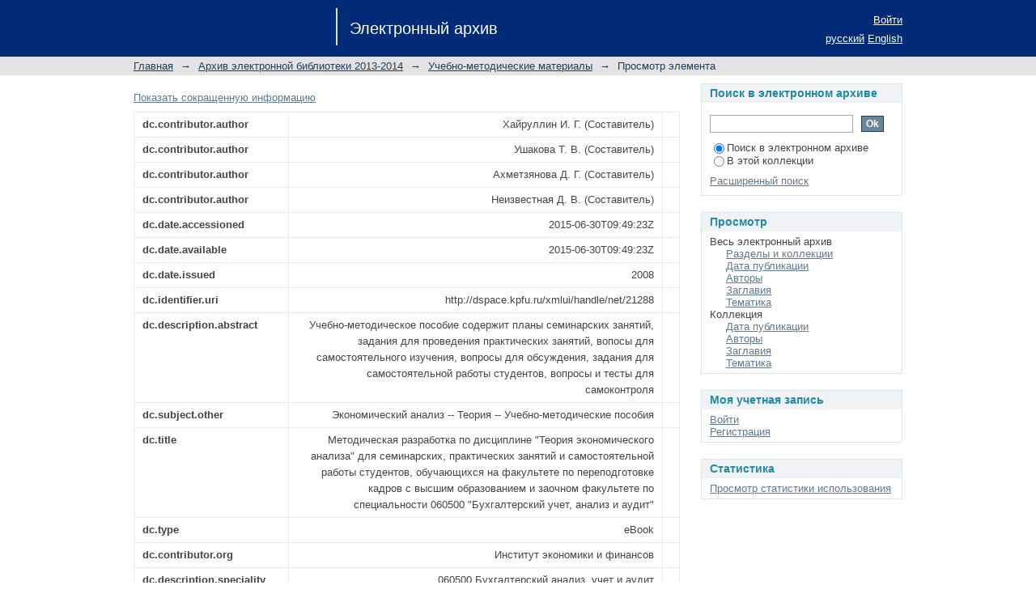

--- FILE ---
content_type: text/html;charset=utf-8
request_url: https://dspace.kpfu.ru/xmlui/handle/net/21288?show=full
body_size: 5102
content:
<?xml version="1.0" encoding="UTF-8"?>
<!DOCTYPE html PUBLIC "-//W3C//DTD XHTML 1.0 Strict//EN" "http://www.w3.org/TR/xhtml1/DTD/xhtml1-strict.dtd">
<html xmlns="http://www.w3.org/1999/xhtml" class="no-js">
<head>
<meta content="text/html; charset=UTF-8" http-equiv="Content-Type" />
<meta content="IE=edge,chrome=1" http-equiv="X-UA-Compatible" />
<meta content="width=device-width; initial-scale=1.0; maximum-scale=1.0;" name="viewport" />
<link rel="shortcut icon" href="/xmlui/themes/Mirage/images/favicon.ico" />
<link rel="apple-touch-icon" href="/xmlui/themes/Mirage/images/apple-touch-icon.png" />
<meta name="Generator" content="DSpace 6.0-SNAPSHOT" />
<link type="text/css" rel="stylesheet" media="screen" href="/xmlui/themes/Mirage/lib/css/reset.css" />
<link type="text/css" rel="stylesheet" media="screen" href="/xmlui/themes/Mirage/lib/css/base.css" />
<link type="text/css" rel="stylesheet" media="screen" href="/xmlui/themes/Mirage/lib/css/helper.css" />
<link type="text/css" rel="stylesheet" media="screen" href="/xmlui/themes/Mirage/lib/css/jquery-ui-1.8.15.custom.css" />
<link type="text/css" rel="stylesheet" media="screen" href="/xmlui/themes/Mirage/lib/css/style.css" />
<link type="text/css" rel="stylesheet" media="screen" href="/xmlui/themes/Mirage/lib/css/authority-control.css" />
<link type="text/css" rel="stylesheet" media="handheld" href="/xmlui/themes/Mirage/lib/css/handheld.css" />
<link type="text/css" rel="stylesheet" media="print" href="/xmlui/themes/Mirage/lib/css/print.css" />
<link type="text/css" rel="stylesheet" media="all" href="/xmlui/themes/Mirage/lib/css/media.css" />
<link type="application/opensearchdescription+xml" rel="search" href="http://dspace.kpfu.ru:80/xmlui/open-search/description.xml" title="DSpace" />
<script type="text/javascript">
                                //Clear default text of empty text areas on focus
                                function tFocus(element)
                                {
                                        if (element.value == ' '){element.value='';}
                                }
                                //Clear default text of empty text areas on submit
                                function tSubmit(form)
                                {
                                        var defaultedElements = document.getElementsByTagName("textarea");
                                        for (var i=0; i != defaultedElements.length; i++){
                                                if (defaultedElements[i].value == ' '){
                                                        defaultedElements[i].value='';}}
                                }
                                //Disable pressing 'enter' key to submit a form (otherwise pressing 'enter' causes a submission to start over)
                                function disableEnterKey(e)
                                {
                                     var key;

                                     if(window.event)
                                          key = window.event.keyCode;     //Internet Explorer
                                     else
                                          key = e.which;     //Firefox and Netscape

                                     if(key == 13)  //if "Enter" pressed, then disable!
                                          return false;
                                     else
                                          return true;
                                }

                                function FnArray()
                                {
                                    this.funcs = new Array;
                                }

                                FnArray.prototype.add = function(f)
                                {
                                    if( typeof f!= "function" )
                                    {
                                        f = new Function(f);
                                    }
                                    this.funcs[this.funcs.length] = f;
                                };

                                FnArray.prototype.execute = function()
                                {
                                    for( var i=0; i < this.funcs.length; i++ )
                                    {
                                        this.funcs[i]();
                                    }
                                };

                                var runAfterJSImports = new FnArray();
            </script>
<script xmlns:i18n="http://apache.org/cocoon/i18n/2.1" type="text/javascript" src="/xmlui/themes/Mirage/lib/js/modernizr-1.7.min.js"> </script>
<title>Электронный архив КФУ :: Методическая разработка по дисциплине "Теория экономического анализа" для семинарских, практических занятий и самостоятельной работы студентов, обучающихся на факультете по переподготовке кадров с высшим образованием и заочном факультете по специальности 060500 "Бухгалтерский учет, анализ и аудит"</title>
<link rel="schema.DCTERMS" href="http://purl.org/dc/terms/" />
<link rel="schema.DC" href="http://purl.org/dc/elements/1.1/" />
<meta name="DC.creator" content="Хайруллин И. Г. (Составитель)" />
<meta name="DC.creator" content="Ушакова Т. В. (Составитель)" />
<meta name="DC.creator" content="Ахметзянова Д. Г. (Составитель)" />
<meta name="DC.creator" content="Неизвестная Д. В. (Составитель)" />
<meta name="DCTERMS.dateAccepted" content="2015-06-30T09:49:23Z" scheme="DCTERMS.W3CDTF" />
<meta name="DCTERMS.available" content="2015-06-30T09:49:23Z" scheme="DCTERMS.W3CDTF" />
<meta name="DCTERMS.issued" content="2008" scheme="DCTERMS.W3CDTF" />
<meta name="DC.identifier" content="http://dspace.kpfu.ru/xmlui/handle/net/21288" scheme="DCTERMS.URI" />
<meta name="DCTERMS.abstract" content="Учебно-методическое пособие содержит планы семинарских занятий, задания для проведения практических занятий, вопосы для самостоятельного изучения, вопросы для обсуждения, задания для самостоятельной работы студентов, вопросы и тесты для самоконтроля" />
<meta name="DC.subject" content="Экономический анализ -- Теория -- Учебно-методические пособия" />
<meta name="DC.title" content="Методическая разработка по дисциплине &quot;Теория экономического анализа&quot; для семинарских, практических занятий и самостоятельной работы студентов, обучающихся на факультете по переподготовке кадров с высшим образованием и заочном факультете по специальности 060500 &quot;Бухгалтерский учет, анализ и аудит&quot;" />
<meta name="DC.type" content="eBook" />
<meta name="DC.contributor" content="Институт экономики и финансов" />
<meta name="DC.description" content="060500 Бухгалтерский анализ, учет и аудит" />
<meta name="DC.description" content="Теория экономического анализа" />
<meta name="DC.description" content="специалитет" />
<meta name="DC.source" content="RU05CLSL05CEOR05C311" />

<meta xmlns:i18n="http://apache.org/cocoon/i18n/2.1" content="Ушакова Т. В. (Составитель)" name="citation_author" />
<meta content="Хайруллин И. Г. (Составитель)" name="citation_author" />
<meta content="2008" name="citation_date" />
<meta content="Неизвестная Д. В. (Составитель)" name="citation_author" />
<meta content="https://dspace.kpfu.ru/xmlui/handle/net/21288" name="citation_abstract_html_url" />
<meta content="Методическая разработка по дисциплине &quot;Теория экономического анализа&quot; для семинарских, практических занятий и самостоятельной работы студентов, обучающихся на факультете по переподготовке кадров с высшим образованием и заочном факультете по специальности 060500 &quot;Бухгалтерский учет, анализ и аудит&quot;" name="citation_title" />
<meta content="Ахметзянова Д. Г. (Составитель)" name="citation_author" />
<meta content="eBook" name="citation_keywords" />
</head><!--[if lt IE 7 ]> <body class="ie6"> <![endif]-->
                <!--[if IE 7 ]>    <body class="ie7"> <![endif]-->
                <!--[if IE 8 ]>    <body class="ie8"> <![endif]-->
                <!--[if IE 9 ]>    <body class="ie9"> <![endif]-->
                <!--[if (gt IE 9)|!(IE)]><!--><body><!--<![endif]-->
<div id="ds-main">
<div id="ds-header-wrapper">
<div class="clearfix" id="ds-header">
<a id="ds-header-logo-link" href="/xmlui/">
<span id="ds-header-logo"> </span>
<span id="ds-header-logo-text">Электронный архив</span>
</a>
<h1 xmlns:i18n="http://apache.org/cocoon/i18n/2.1" class="pagetitle visuallyhidden">Методическая разработка по дисциплине "Теория экономического анализа" для семинарских, практических занятий и самостоятельной работы студентов, обучающихся на факультете по переподготовке кадров с высшим образованием и заочном факультете по специальности 060500 "Бухгалтерский учет, анализ и аудит"</h1>
<div id="ds-user-box">
<p>
<a href="/xmlui/login">Войти</a>
</p>
</div>
<div xmlns:i18n="http://apache.org/cocoon/i18n/2.1" id="ds-language-selection">
<a href="?show=full&amp;locale-attribute=ru">русский</a>
<a href="?show=full&amp;locale-attribute=en">English</a>
</div>
</div>
</div>
<div id="ds-trail-wrapper">
<ul id="ds-trail">
<li class="ds-trail-link first-link ">
<a href="/xmlui/">Главная</a>
</li>
<li xmlns:i18n="http://apache.org/cocoon/i18n/2.1" xmlns="http://di.tamu.edu/DRI/1.0/" class="ds-trail-arrow">→</li>
<li class="ds-trail-link ">
<a href="/xmlui/handle/net/6123">Архив электронной библиотеки 2013-2014</a>
</li>
<li class="ds-trail-arrow">→</li>
<li class="ds-trail-link ">
<a href="/xmlui/handle/net/15633">Учебно-методические материалы</a>
</li>
<li class="ds-trail-arrow">→</li>
<li class="ds-trail-link last-link">Просмотр элемента</li>
</ul>
</div>
<div xmlns:i18n="http://apache.org/cocoon/i18n/2.1" xmlns="http://di.tamu.edu/DRI/1.0/" class="hidden" id="no-js-warning-wrapper">
<div id="no-js-warning">
<div class="notice failure">JavaScript is disabled for your browser. Some features of this site may not work without it.</div>
</div>
</div>
<div id="ds-content-wrapper">
<div class="clearfix" id="ds-content">
<div id="ds-body">
<div id="aspect_artifactbrowser_ItemViewer_div_item-view" class="ds-static-div primary">
<p class="ds-paragraph item-view-toggle item-view-toggle-top">
<a href="/xmlui/handle/net/21288">Показать сокращенную информацию</a>
</p>
<!-- External Metadata URL: cocoon://metadata/handle/net/21288/mets.xml?rightsMDTypes=METSRIGHTS-->
<table xmlns:i18n="http://apache.org/cocoon/i18n/2.1" xmlns="http://di.tamu.edu/DRI/1.0/" class="ds-includeSet-table detailtable">
<tr class="ds-table-row odd ">
<td class="label-cell">dc.contributor.author</td>
<td>Хайруллин И. Г. (Составитель)</td>
<td />
</tr>
<tr class="ds-table-row even ">
<td class="label-cell">dc.contributor.author</td>
<td>Ушакова Т. В. (Составитель)</td>
<td />
</tr>
<tr class="ds-table-row odd ">
<td class="label-cell">dc.contributor.author</td>
<td>Ахметзянова Д. Г. (Составитель)</td>
<td />
</tr>
<tr class="ds-table-row even ">
<td class="label-cell">dc.contributor.author</td>
<td>Неизвестная Д. В. (Составитель)</td>
<td />
</tr>
<tr class="ds-table-row odd ">
<td class="label-cell">dc.date.accessioned</td>
<td>2015-06-30T09:49:23Z</td>
<td />
</tr>
<tr class="ds-table-row even ">
<td class="label-cell">dc.date.available</td>
<td>2015-06-30T09:49:23Z</td>
<td />
</tr>
<tr class="ds-table-row odd ">
<td class="label-cell">dc.date.issued</td>
<td>2008</td>
<td />
</tr>
<tr class="ds-table-row even ">
<td class="label-cell">dc.identifier.uri</td>
<td>http://dspace.kpfu.ru/xmlui/handle/net/21288</td>
<td />
</tr>
<tr class="ds-table-row odd ">
<td class="label-cell">dc.description.abstract</td>
<td>Учебно-методическое пособие содержит планы семинарских занятий, задания для проведения практических занятий, вопосы для самостоятельного изучения, вопросы для обсуждения, задания для самостоятельной работы студентов, вопросы и тесты для самоконтроля</td>
<td />
</tr>
<tr class="ds-table-row even ">
<td class="label-cell">dc.subject.other</td>
<td>Экономический анализ -- Теория -- Учебно-методические пособия</td>
<td />
</tr>
<tr class="ds-table-row odd ">
<td class="label-cell">dc.title</td>
<td>Методическая разработка по дисциплине "Теория экономического анализа" для семинарских, практических занятий и самостоятельной работы студентов, обучающихся на факультете по переподготовке кадров с высшим образованием и заочном факультете по специальности 060500 "Бухгалтерский учет, анализ и аудит"</td>
<td />
</tr>
<tr class="ds-table-row even ">
<td class="label-cell">dc.type</td>
<td>eBook</td>
<td />
</tr>
<tr class="ds-table-row odd ">
<td class="label-cell">dc.contributor.org</td>
<td>Институт экономики и финансов</td>
<td />
</tr>
<tr class="ds-table-row even ">
<td class="label-cell">dc.description.speciality</td>
<td>060500 Бухгалтерский анализ, учет и аудит</td>
<td />
</tr>
<tr class="ds-table-row odd ">
<td class="label-cell">dc.description.course</td>
<td>Теория экономического анализа</td>
<td />
</tr>
<tr class="ds-table-row even ">
<td class="label-cell">dc.description.qualification</td>
<td>специалитет</td>
<td />
</tr>
<tr class="ds-table-row odd ">
<td class="label-cell">dc.collection</td>
<td>Учебно-методические материалы</td>
<td />
</tr>
<tr class="ds-table-row even ">
<td class="label-cell">dc.source.id</td>
<td>RU05CLSL05CEOR05C311</td>
<td />
</tr>
</table>
<span class="Z3988" title="ctx_ver=Z39.88-2004&amp;rft_val_fmt=info%3Aofi%2Ffmt%3Akev%3Amtx%3Adc&amp;rft_id=http%3A%2F%2Fdspace.kpfu.ru%2Fxmlui%2Fhandle%2Fnet%2F21288&amp;rfr_id=info%3Asid%2Fdspace.org%3Arepository&amp;">
            ﻿ 
        </span>
<h2>Файлы в этом документе</h2>
<div xmlns:i18n="http://apache.org/cocoon/i18n/2.1" class="file-list">
<div class="file-wrapper clearfix">
<div style="width: 80px;" class="thumbnail-wrapper">
<a class="image-link" href="/xmlui/viewer?file=21288;2_1_49.pdf&amp;sequence=1&amp;isAllowed=y">
<img style="height: 80px;" src="/xmlui/themes/Mirage/images/mime.png" alt="Icon" />
</a>
</div>
<div style="height: 80px;" class="file-metadata">
<div>
<span class="bold">Имя:</span>
<a xmlns:i18n="http://apache.org/cocoon/i18n/2.1">
<span title="2_1_49.pdf">2_1_49.pdf</span>
</a>
</div>
<div>
<span class="bold">Размер:</span>
<span xmlns:i18n="http://apache.org/cocoon/i18n/2.1">425.4Kb</span>
</div>
<div xmlns:i18n="http://apache.org/cocoon/i18n/2.1">
<span class="bold">Формат:</span>
<span xmlns:i18n="http://apache.org/cocoon/i18n/2.1">PDF</span>
</div>
</div>
<div xmlns:i18n="http://apache.org/cocoon/i18n/2.1" xmlns:oreatom="http://www.openarchives.org/ore/atom/" xmlns:ore="http://www.openarchives.org/ore/terms/" xmlns:atom="http://www.w3.org/2005/Atom" style="height: 80px;" class="file-link">
<a href="/xmlui/viewer?file=21288;2_1_49.pdf&amp;sequence=1&amp;isAllowed=y">Открыть</a>
</div>
</div>
</div>
<h2 xmlns:i18n="http://apache.org/cocoon/i18n/2.1" class="ds-list-head">Данный элемент включен в следующие коллекции</h2>
<ul xmlns:i18n="http://apache.org/cocoon/i18n/2.1" xmlns="http://di.tamu.edu/DRI/1.0/" xmlns:oreatom="http://www.openarchives.org/ore/atom/" xmlns:ore="http://www.openarchives.org/ore/terms/" xmlns:atom="http://www.w3.org/2005/Atom" class="ds-referenceSet-list">
<!-- External Metadata URL: cocoon://metadata/handle/net/15633/mets.xml-->
<li>
<a href="/xmlui/handle/net/15633">Учебно-методические материалы</a> [1128]<br />
</li>
</ul>
<p class="ds-paragraph item-view-toggle item-view-toggle-bottom">
<a href="/xmlui/handle/net/21288">Показать сокращенную информацию</a>
</p>
</div>
</div>
<div xmlns:i18n="http://apache.org/cocoon/i18n/2.1" xmlns="http://di.tamu.edu/DRI/1.0/" id="ds-options-wrapper">
<div id="ds-options">
<h1 class="ds-option-set-head" id="ds-search-option-head">Поиск в электронном архиве</h1>
<div xmlns:i18n="http://apache.org/cocoon/i18n/2.1" class="ds-option-set" id="ds-search-option">
<form method="post" id="ds-search-form" action="/xmlui/discover">
<fieldset>
<input type="text" class="ds-text-field " name="query" />
<input xmlns:i18n="http://apache.org/cocoon/i18n/2.1" value="Ok" type="submit" name="submit" class="ds-button-field " onclick="&#10;                                        var radio = document.getElementById(&quot;ds-search-form-scope-container&quot;);&#10;                                        if (radio != undefined &amp;&amp; radio.checked)&#10;                                        {&#10;                                        var form = document.getElementById(&quot;ds-search-form&quot;);&#10;                                        form.action=&#10;                                    &quot;/xmlui/handle/&quot; + radio.value + &quot;/discover&quot; ; &#10;                                        }&#10;                                    " />
<label>
<input checked="checked" value="" name="scope" type="radio" id="ds-search-form-scope-all" />Поиск в электронном архиве</label>
<br xmlns:i18n="http://apache.org/cocoon/i18n/2.1" />
<label>
<input name="scope" type="radio" id="ds-search-form-scope-container" value="net/15633" />В этой коллекции</label>
</fieldset>
</form>
<a xmlns:i18n="http://apache.org/cocoon/i18n/2.1" href="/xmlui/discover">Расширенный поиск</a>
</div>
<h1 xmlns:i18n="http://apache.org/cocoon/i18n/2.1" class="ds-option-set-head">Просмотр</h1>
<div xmlns:i18n="http://apache.org/cocoon/i18n/2.1" xmlns="http://di.tamu.edu/DRI/1.0/" id="aspect_viewArtifacts_Navigation_list_browse" class="ds-option-set">
<ul class="ds-options-list">
<li>
<h2 class="ds-sublist-head">Весь электронный архив</h2>
<ul xmlns:i18n="http://apache.org/cocoon/i18n/2.1" xmlns="http://di.tamu.edu/DRI/1.0/" class="ds-simple-list sublist">
<li class="ds-simple-list-item">
<a href="/xmlui/community-list">Разделы и коллекции</a>
</li>
<li xmlns:i18n="http://apache.org/cocoon/i18n/2.1" xmlns="http://di.tamu.edu/DRI/1.0/" class="ds-simple-list-item">
<a href="/xmlui/browse?type=dateissued">Дата публикации</a>
</li>
<li xmlns:i18n="http://apache.org/cocoon/i18n/2.1" xmlns="http://di.tamu.edu/DRI/1.0/" class="ds-simple-list-item">
<a href="/xmlui/browse?type=author">Авторы</a>
</li>
<li xmlns:i18n="http://apache.org/cocoon/i18n/2.1" xmlns="http://di.tamu.edu/DRI/1.0/" class="ds-simple-list-item">
<a href="/xmlui/browse?type=title">Заглавия</a>
</li>
<li xmlns:i18n="http://apache.org/cocoon/i18n/2.1" xmlns="http://di.tamu.edu/DRI/1.0/" class="ds-simple-list-item">
<a href="/xmlui/browse?type=subject">Тематика</a>
</li>
</ul>
</li>
<li xmlns:i18n="http://apache.org/cocoon/i18n/2.1" xmlns="http://di.tamu.edu/DRI/1.0/">
<h2 class="ds-sublist-head">Коллекция</h2>
<ul xmlns:i18n="http://apache.org/cocoon/i18n/2.1" xmlns="http://di.tamu.edu/DRI/1.0/" class="ds-simple-list sublist">
<li class="ds-simple-list-item">
<a href="/xmlui/handle/net/15633/browse?type=dateissued">Дата публикации</a>
</li>
<li xmlns:i18n="http://apache.org/cocoon/i18n/2.1" xmlns="http://di.tamu.edu/DRI/1.0/" class="ds-simple-list-item">
<a href="/xmlui/handle/net/15633/browse?type=author">Авторы</a>
</li>
<li xmlns:i18n="http://apache.org/cocoon/i18n/2.1" xmlns="http://di.tamu.edu/DRI/1.0/" class="ds-simple-list-item">
<a href="/xmlui/handle/net/15633/browse?type=title">Заглавия</a>
</li>
<li xmlns:i18n="http://apache.org/cocoon/i18n/2.1" xmlns="http://di.tamu.edu/DRI/1.0/" class="ds-simple-list-item">
<a href="/xmlui/handle/net/15633/browse?type=subject">Тематика</a>
</li>
</ul>
</li>
</ul>
</div>
<h1 xmlns:i18n="http://apache.org/cocoon/i18n/2.1" xmlns="http://di.tamu.edu/DRI/1.0/" class="ds-option-set-head">Моя учетная запись</h1>
<div xmlns:i18n="http://apache.org/cocoon/i18n/2.1" xmlns="http://di.tamu.edu/DRI/1.0/" id="aspect_viewArtifacts_Navigation_list_account" class="ds-option-set">
<ul class="ds-simple-list">
<li class="ds-simple-list-item">
<a href="/xmlui/login">Войти</a>
</li>
<li xmlns:i18n="http://apache.org/cocoon/i18n/2.1" xmlns="http://di.tamu.edu/DRI/1.0/" class="ds-simple-list-item">
<a href="/xmlui/register">Регистрация</a>
</li>
</ul>
</div>
<h1 xmlns:i18n="http://apache.org/cocoon/i18n/2.1" xmlns="http://di.tamu.edu/DRI/1.0/" class="ds-option-set-head">Статистика</h1>
<div xmlns:i18n="http://apache.org/cocoon/i18n/2.1" xmlns="http://di.tamu.edu/DRI/1.0/" id="aspect_statistics_Navigation_list_statistics" class="ds-option-set">
<ul class="ds-simple-list">
<li class="ds-simple-list-item">
<a href="/xmlui/handle/net/21288/statistics">Просмотр статистики использования</a>
</li>
</ul>
</div>
</div>
</div>

</div>
</div>
<div xmlns:i18n="http://apache.org/cocoon/i18n/2.1" xmlns="http://di.tamu.edu/DRI/1.0/" id="ds-footer-wrapper">
<div id="ds-footer">
<div id="ds-footer-left">
<a target="_blank" href="http://www.dspace.org/">DSpace software</a> copyright © 2002-2015  <a target="_blank" href="http://www.duraspace.org/">DuraSpace</a>
</div>
<div id="ds-footer-right">
<span class="theme-by">Theme by </span>
<a id="ds-footer-logo-link" href="http://atmire.com" target="_blank" title="@mire NV">
<span id="ds-footer-logo"> </span>
</a>
</div>
<div id="ds-footer-links">
<a href="/xmlui/contact">Контакты</a> | <a xmlns:i18n="http://apache.org/cocoon/i18n/2.1" href="/xmlui/feedback">Отправить отзыв</a>
</div>
<a xmlns:i18n="http://apache.org/cocoon/i18n/2.1" class="hidden" href="/xmlui/htmlmap"> </a>
</div>
</div>
</div>
<script src="https://ajax.googleapis.com/ajax/libs/jquery/1.6.2/jquery.min.js" type="text/javascript"> </script>
<script type="text/javascript">!window.jQuery && document.write('<script type="text/javascript" src="/xmlui/static/js/jquery-1.6.2.min.js"> <\/script>')</script>
<script type="text/javascript" src="/xmlui/themes/Mirage/lib/js/jquery-ui-1.8.15.custom.min.js"> </script><!--[if lt IE 7 ]>
<script type="text/javascript" src="/xmlui/themes/Mirage/lib/js/DD_belatedPNG_0.0.8a.js?v=1"> </script>
<script type="text/javascript">DD_belatedPNG.fix('#ds-header-logo');DD_belatedPNG.fix('#ds-footer-logo');$.each($('img[src$=png]'), function() {DD_belatedPNG.fixPng(this);});</script><![endif]-->
<script type="text/javascript">
            runAfterJSImports.execute();
        </script>
<script type="text/javascript">
            if(typeof window.orcid === 'undefined'){
                window.orcid={};
            };
            window.orcid.contextPath= '/xmlui';window.orcid.themePath= '/xmlui/themes/Mirage';</script></body></html>
